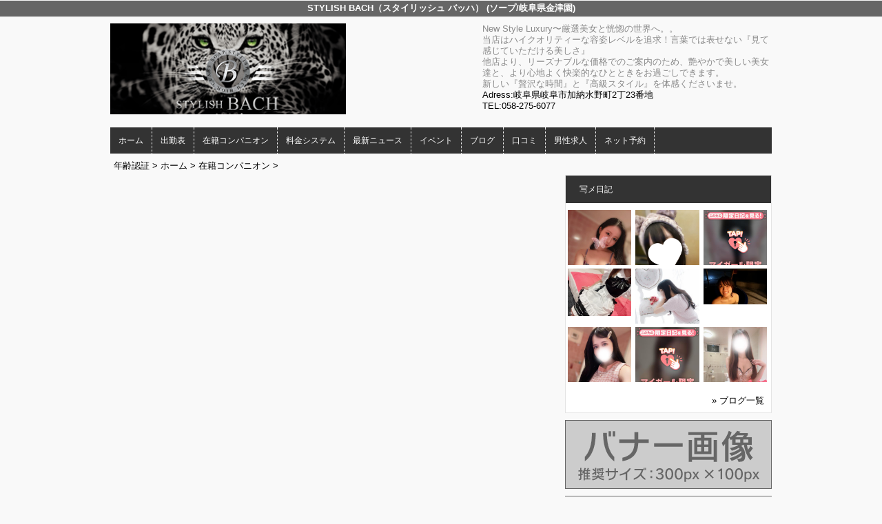

--- FILE ---
content_type: text/html; charset=UTF-8
request_url: https://www.stylish-bach.com/top/girls/girldetail/?girl_id=45762984
body_size: 3987
content:
<!DOCTYPE html>
<html xmlns:og="http://ogp.me/ns#" xmlns:mixi="http://mixi-platform.com/ns#" xmlns:fb="http://www.facebook.com/2008/fbml">
  <head>
    <meta name="viewport" content="width=device-width,initial-scale=1.0;">
    <meta name="referrer" content="unsafe-url">
        <meta charset="UTF-8" />
    <title>STYLISH BACH（スタイリッシュ バッハ） | 女の子詳細</title>
    <link rel="shortcut icon" href="https://www.stylish-bach.com/favicon.ico">    <meta name="keywords" content="" />
    <meta name="description" content="" />
    <meta name="generator" content="ImpressPages CMS" />
<!--    <meta name="viewport" content="user-scalable=no" /> -->
    <link href="https://www.stylish-bach.com/core/2.6/ip_themes/theme_a_00/ip_content.css" rel="stylesheet" type="text/css" />
    <link href="https://www.cityheaven.net/css/feesmart.css?pcmode=sp" rel="stylesheet" type="text/css" />
    <link href="https://www.stylish-bach.com/core/2.6/ip_themes/theme_a_00/css/base.css" rel="stylesheet" type="text/css" />
    <link href="https://www.stylish-bach.com/core/2.6/ip_themes/theme_a_00/css/widget.css" rel="stylesheet" type="text/css" />
    <link href="https://www.stylish-bach.com/core/2.6/ip_themes/theme_a_00/css/page.css" rel="stylesheet" type="text/css" />
    <link href="https://www.stylish-bach.com/core/2.6/ip_themes/theme_a_00/css/federate.css" rel="stylesheet" type="text/css" />
    <link href="https://www.stylish-bach.com/core/2.6/ip_libs/js/photobox/photobox.css" rel="stylesheet" type="text/css" />
    <link href="https://www.stylish-bach.com/core/2.6/ip_libs/js/photobox/photobox.ie.css" rel="stylesheet" type="text/css" />
    <link href="https://maxcdn.bootstrapcdn.com/font-awesome/4.7.0/css/font-awesome.min.css" rel="stylesheet" type="text/css" />
    <link href="https://www.stylish-bach.com/core/2.6/ip_plugins/hpbuilder/hpb_gravure/widget/HpbGravure/public/photobox.css" rel="stylesheet" type="text/css" />
    <link href="https://www.stylish-bach.com/core/2.6/ip_plugins/hpbuilder/hpb_gravure/widget/HpbGravure/public/photobox.ie.css" rel="stylesheet" type="text/css" />
    <link href="https://www.stylish-bach.com/core/2.6/ip_plugins/hpbuilder/hpb_ranking/widget/HpbRanking/public/HpbRanking.css" rel="stylesheet" type="text/css" />
    <link href="https://www.stylish-bach.com/core/2.6/ip_plugins/hpbuilder/hpb_slide/widget/HpbSlide/public/HpbSlide.css" rel="stylesheet" type="text/css" />


    <!--[if (lt IE 9) & (!IEMobile)]>
    <script type="text/javascript" src="https://www.stylish-bach.com/core/2.6/ip_themes/theme_a_00/js/html5.js"></script>
    <script type="text/javascript" src="https://www.stylish-bach.com/core/2.6/ip_themes/theme_a_00/js/respond.src.js"></script>
    <![endif]-->

    <link rel="canonical" href="https://www.stylish-bach.com/top/girls/girldetail/?girl_id=45762984">
    <script type="application/ld+json">
{
  "@context": "http://schema.org",
  "@type": "WebSite",
  "name": "STYLISH BACH（スタイリッシュ バッハ）",
  "url": "http://www.stylish-bach.com/"
}
</script>
  </head>
  <body>
    <!-- Google Tag Manager (noscript) -->
<noscript><iframe src="https://www.googletagmanager.com/ns.html?id=GTM-KLGQ7JR"
height="0" width="0" style="display:none;visibility:hidden"></iframe></noscript>
<!-- End Google Tag Manager (noscript) -->

<!-- Google tag (gtag.js) -->
<script async src="https://www.googletagmanager.com/gtag/js?id=G-3PJJQFQ64S"></script>
<script>
  window.dataLayer = window.dataLayer || [];
  function gtag(){dataLayer.push(arguments);}
  gtag('js', new Date());

  gtag('config', 'G-3PJJQFQ64S');
</script>        <div class="indexheader">
    <h1 class="">STYLISH BACH（スタイリッシュ バッハ） (ソープ/岐阜県金津園)</h1>    </div>
    <div id="wrapper">
      <div id="container">
<!-- VVV header-->
        <header id="global-header" class="padding-setting">
          <div class="clear">
                            <p id="show-menu"><a href="#"><i></i></a></p>
                        <h1 class="float-left"><div class="logo ">
    <a href="https://www.stylish-bach.com/top/" style="color: rgb(0, 0, 0); ">
        <img src="https://www.stylish-bach.com/website/w3638/image/shml1510007039_1_20181028164548pc_1.png" alt="Logo" />
    </a>
</div>
</h1>
              <div id="shoptel">
    <a class="shoptel" href="tel:058-275-6077"><img src="https://www.stylish-bach.com/core/2.6/ip_themes/theme_a_00/img/icon_sinri.png" width="18" height="16"><span>お店に電話する</span></a>
    <div class="teltext" style="color:#ff00ff; ">
      <a href="tel:058-275-6077"><span class="txt-color">TEL.058-275-6077</span></a>
    </div>
  </div>
            <div id="headerin" class="float-right">
              <div id=pc_shopdata class=""><p><span style="color: #888888;">New Style Luxury〜厳選美女と恍惚の世界へ。。</span><br /><span style="color: #888888;">当店はハイクオリティーな容姿レベルを追求！言葉では表せない『見て感じていただける美しさ』</span><br /><span style="color: #888888;">他店より、リーズナブルな価格でのご案内のため、艶やかで美しい美女達と、より心地よく快楽的なひとときをお過ごしできます。</span><br /><span style="color: #888888;">新しい『贅沢な時間』と『高級スタイル』を体感くださいませ。</span></p>
<p></p>
<p></p>
<p>Adress:岐阜県岐阜市加納水野町2丁23番地</p>
<p>TEL:058-275-6077</p></div>            </div>
                      </div>
        </header>
<!-- AAA header-->
        
    
<!-- VVV global navi-->
<nav id="global-nav">
        
<ul class="global_menu">
<li><a href="https://www.stylish-bach.com/top/">ホーム</a></li>
<li class="nav"><a href="https://www.stylish-bach.com/top/schedule/">出勤表</a></li>
<li class="nav"><a href="https://www.stylish-bach.com/top/girls/">在籍コンパニオン</a></li>
<li class="nav"><a href="https://www.cityheaven.net/gifu/A2101/A210101/stylish_bach/system/">料金システム</a></li>
<li class="nav"><a href="https://www.stylish-bach.com/top/news/">最新ニュース</a></li>
<li class="nav"><a href="https://www.stylish-bach.com/top/event/">イベント</a></li>
<li class="nav"><a href="https://www.cityheaven.net/gifu/A2101/A210101/stylish_bach/diarylist/?of=y">ブログ</a></li>
<li class="nav"><a href="https://www.cityheaven.net/gifu/A2101/A210101/stylish_bach/reviews/?of=y">口コミ</a></li>
<li class="nav"><a href="https://mensheaven.jp/6/stylish_bach/?of=y">男性求人</a></li>
<li class="nav menuend"><a href="https://www.cityheaven.net/gifu/A2101/A210101/stylish_bach/A6ShopReservation/">ネット予約</a></li>
</ul>
    </nav>

<!-- AAA global navi-->


<!-- VVV contents-->
<div id="contents">

<div id="topicpass">

    <ul class="wc_font_color">
        
                <li><a href="https://www.stylish-bach.com/">年齢認証</a>&nbsp;&gt;&nbsp;</li>
                
                    <li><a href="https://www.stylish-bach.com/top/">ホーム</a>&nbsp;&gt;&nbsp;</li>
                    <li><a href="https://www.stylish-bach.com/top/girls/">在籍コンパニオン</a>&nbsp;&gt;&nbsp;</li>
                    <li><strong ></strong></li>
                        
    </ul>

</div>

<div id="main" class="float-left">

</div><!-- AAA main-->

<!-- VVV sidenav-->
<nav id="sidenav" class="float-right padding-setting">

  <div id="ipBlock-side" class="ipBlock">
<div id="ipWidget-2217" class="ipWidget ipPreviewWidget ipWidget-HpbBlog ipLayout-default">

<section id="pickup-item" class="section section-sidenav">
    <h2 id="wc_band_color">写メ日記</h2>
          <article class="pickup-block">
        <figure>

                      <a href="https://www.cityheaven.net/t/stylish_bach/A6GirlKeitaiDiaryList/?girlId=57630160&amp;of=y" target="_blank">
                      <img src="https://img.cityheaven.net/img/girls/t/stylish_bach/grdr0057630160_0774692656pc.jpg" />
                      </a>
          
        </figure>
      </article>
          <article class="pickup-block">
        <figure>

                      <a href="https://www.cityheaven.net/t/stylish_bach/A6GirlKeitaiDiaryList/?girlId=62091790&amp;of=y" target="_blank">
                      <img src="https://img.cityheaven.net/img/girls/t/stylish_bach/grdr0062091790_0774692643pc.jpg" />
                      </a>
          
        </figure>
      </article>
          <article class="pickup-block">
        <figure>

                      <a href="https://www.cityheaven.net/t/stylish_bach/A6GirlKeitaiDiaryList/?girlId=63902805&amp;of=y" target="_blank">
                      <img src="https://img.cityheaven.net/img/girls/t/stylish_bach/grdr0063902805_0774676858pc.jpg" />
                      </a>
          
        </figure>
      </article>
          <article class="pickup-block">
        <figure>

                      <a href="https://www.cityheaven.net/t/stylish_bach/A6GirlKeitaiDiaryList/?girlId=62754807&amp;of=y" target="_blank">
                      <img src="https://img.cityheaven.net/img/girls/t/stylish_bach/grdr0062754807_0774681623pc.jpg" />
                      </a>
          
        </figure>
      </article>
          <article class="pickup-block">
        <figure>

                      <a href="https://www.cityheaven.net/t/stylish_bach/A6GirlKeitaiDiaryList/?girlId=37401180&amp;of=y" target="_blank">
                      <img src="https://img.cityheaven.net/img/girls/t/stylish_bach/grdr0037401180_0774670300pc.jpg" />
                      </a>
          
        </figure>
      </article>
          <article class="pickup-block">
        <figure>

                      <a href="https://www.cityheaven.net/t/stylish_bach/A6GirlKeitaiDiaryList/?girlId=54366137&amp;of=y" target="_blank">
                      <img src="https://img.cityheaven.net/img/girls/t/stylish_bach/grdr0054366137_0774671287pc.jpg" />
                      </a>
          
        </figure>
      </article>
          <article class="pickup-block">
        <figure>

                      <a href="https://www.cityheaven.net/t/stylish_bach/A6GirlKeitaiDiaryList/?girlId=31052044&amp;of=y" target="_blank">
                      <img src="https://img.cityheaven.net/img/girls/t/stylish_bach/grdr0031052044_0774670113pc.jpg" />
                      </a>
          
        </figure>
      </article>
          <article class="pickup-block">
        <figure>

                      <a href="https://www.cityheaven.net/t/stylish_bach/A6GirlKeitaiDiaryList/?girlId=62754807&amp;of=y" target="_blank">
                      <img src="https://img.cityheaven.net/img/girls/t/stylish_bach/grdr0062754807_0774661821pc.jpg" />
                      </a>
          
        </figure>
      </article>
          <article class="pickup-block">
        <figure>

                      <a href="https://www.cityheaven.net/t/stylish_bach/A6GirlKeitaiDiaryList/?girlId=32044155&amp;of=y" target="_blank">
                      <img src="https://img.cityheaven.net/img/girls/t/stylish_bach/grdr0032044155_0774663091pc.jpg" />
                      </a>
          
        </figure>
      </article>
    
    <p class="right clear">
        <span class="wc_font_color"><a href="https://www.stylish-bach.com/top/blog/">&raquo; ブログ一覧</a></span>
    </p>
</section>
</div>
<div id="ipWidget-2218" class="ipWidget ipPreviewWidget ipWidget-IpImage ipLayout-default">
            <img src="https://www.stylish-bach.com/website/w3638/file/_21_3.gif" style="margin: 0px auto;"/>
    </div>
<div id="ipWidget-2219" class="ipWidget ipPreviewWidget ipWidget-IpImage ipLayout-default">
            <img src="https://www.stylish-bach.com/website/w3638/file/_23_3.gif" style="margin: 0px auto;"/>
    </div>
<div id="ipWidget-2220" class="ipWidget ipPreviewWidget ipWidget-HpbNewface ipLayout-default">
<div class="pickup pickup-recipe wc_bg_color">
    <hgroup>
        <h3 id="wc_band_color">新人入店情報</h3>
    </hgroup>
          <div class="newface">
        <figure>
          <a href="https://www.stylish-bach.com/top/girls/girldetail/?girl_id=63373796">
                        <img src="https://img.cityheaven.net/img/girls/t/stylish_bach/la_grpb0063373796_0000000000pc.jpg" alt="ASUKA/あすか　centu">
          </a>
                  <ul><li class="shukkinicon ">
            本日出勤          </li></ul>
                </figure>
        <div class="profile">

                      <div class="girls_entering_date">
              <span class="wc_font_color"> 1月 22日 入店</span>
            </div>
                      <div class="name">
              <span class="wc_font_color">
                <a href="https://www.stylish-bach.com/top/girls/girldetail/?girl_id=63373796">ASUKA/あすか　centu</a>                <span class="age">(21歳)</span>              </span>
            </div>
          
          <div class="size">    
            <span class="wc_font_color">

                              153 85 (D) ・55・86              
            </span>
          </div>

                            </div>
      </div>
          <div class="newface">
        <figure>
          <a href="https://www.stylish-bach.com/top/girls/girldetail/?girl_id=63902805">
                        <img src="https://img.cityheaven.net/img/girls/t/stylish_bach/la_grpb0063902805_0000000000pc.jpg" alt="莉桜/りお　centu">
          </a>
                </figure>
        <div class="profile">

                      <div class="girls_entering_date">
              <span class="wc_font_color"> 1月 22日 入店</span>
            </div>
                      <div class="name">
              <span class="wc_font_color">
                <a href="https://www.stylish-bach.com/top/girls/girldetail/?girl_id=63902805">莉桜/りお　centu</a>                <span class="age">(22歳)</span>              </span>
            </div>
          
          <div class="size">    
            <span class="wc_font_color">

                              146 89 (G) ・55・80              
            </span>
          </div>

                            </div>
      </div>
        <p class="right clear"><span class="wc_font_color"><a href="https://www.stylish-bach.com/top/girls/?girls_type=newface">&raquo; 新人一覧</a></span></p>
  
</div>
</div>
</div>

</nav>
<!-- AAA sidenav-->

</div><!-- AAA contents-->

<p id="pagetop-navi"><a href="#">▲ページの先頭へ戻る</a></p>
<footer id="global-footer">
<a href="https://www.stylish-bach.com/">
<p class="copyright">Copyright © STYLISH BACH（スタイリッシュ バッハ） All Rights Reserved.</p></a>
</footer><!-- AAA footer-->

</div><!-- AAA container-->
</div><!-- AAA wrapper-->

<script>
var ip = {
    baseUrl : "https:\/\/www.stylish-bach.com\/",
    libraryDir : "core\/2.6\/ip_libs\/",
    themeDir : "core\/2.6\/ip_themes\/",
    moduleDir : "core\/2.6\/ip_cms\/modules\/",
    theme : "theme_a_00",
    zoneName : "top",
    pageId : "85",
    revisionId : "165"};
</script>
                        <script type="text/javascript" src="https://www.stylish-bach.com/core/2.6/ip_libs/js/jquery/jquery.js"></script>
                                            <script type="text/javascript" src="https://www.stylish-bach.com/core/2.6/ip_themes/theme_a_00/js/jquery.flexslider-min.js"></script>
                                            <script type="text/javascript" src="https://www.stylish-bach.com/core/2.6/ip_libs/js/jquery-tools/jquery.tools.form.js"></script>
                                        <script type="text/javascript" src="https://www.stylish-bach.com/core/2.6/ip_cms/modules/standard/content_management/public/widgets.js"></script>
                                        <script type="text/javascript" src="https://www.stylish-bach.com/tinymceConfig.js"></script>
                                        <script type="text/javascript" src="https://www.stylish-bach.com/validatorConfig.js"></script>
                                        <script type="text/javascript" src="https://www.stylish-bach.com/core/2.6/ip_themes/theme_a_00/js/common.js"></script>
                                            <script type="text/javascript" src="https://www.stylish-bach.com/core/2.6/ip_libs/js/photobox/photobox.js"></script>
                                        <script type="text/javascript" src="https://www.stylish-bach.com/core/2.6/ip_cms/modules/developer/inline_management/public/js/previewGirlDetail.js"></script>
                                        <script type="text/javascript" src="https://www.stylish-bach.com/core/2.6/ip_libs/js/jquery-tools/jquery.tools.form.js"></script>
                                        <script type="text/javascript" src="https://www.stylish-bach.com/core/2.6/ip_libs/js/hpb/responsive.js"></script>
                                            <script type="text/javascript" src="https://www.stylish-bach.com/core/2.6/ip_cms/modules/community/user/public/ipUser.js"></script>
                                            <script type="text/javascript" src="https://www.stylish-bach.com/core/2.6/ip_plugins/hpbuilder/hpb_gravure/widget/HpbGravure/public/gravurePreview.js"></script>
                                        <script type="text/javascript" src="https://www.stylish-bach.com/core/2.6/ip_plugins/hpbuilder/hpb_gravure/widget/HpbGravure/public/photobox.js"></script>
                                        <script type="text/javascript" src="https://www.stylish-bach.com/core/2.6/ip_plugins/hpbuilder/hpb_slide/widget/HpbSlide/public/HpbSlide.js"></script>
                    
</body>
</html>
